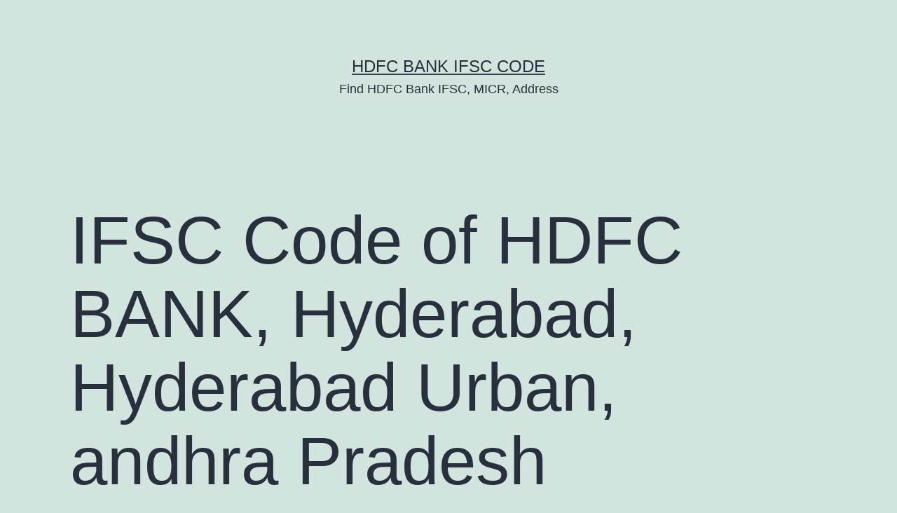

--- FILE ---
content_type: text/html; charset=UTF-8
request_url: https://hdfcbankifsccode.com/hyderabad-branch-20/
body_size: 11680
content:
<!doctype html>
<html lang="en-US" prefix="og: https://ogp.me/ns#" >
<head>
	<meta charset="UTF-8" />
	<meta name="viewport" content="width=device-width, initial-scale=1.0" />
	
<!-- Search Engine Optimization by Rank Math - https://rankmath.com/ -->
<title>IFSC Code of HDFC BANK, Hyderabad, Hyderabad Urban, andhra Pradesh HDFC0000621</title>
<meta name="description" content="The HDFC BANK Hyderabad Branch IFSC Code is HDFC0000621. The Bank is located at 1-10-60/3 Begumpethyderabadandhra Pradesh500 003, Hyderabad, Hyderabad Urban, andhra Pradesh. You can use the HDFC BANK IFSC Code to transfer funds online for RTGS, IMPS and NEFT transactions."/>
<meta name="robots" content="follow, index, max-snippet:-1, max-video-preview:-1, max-image-preview:large"/>
<link rel="canonical" href="https://hdfcbankifsccode.com/hyderabad-branch-20/" />
<meta property="og:locale" content="en_US" />
<meta property="og:type" content="article" />
<meta property="og:title" content="IFSC Code of HDFC BANK, Hyderabad, Hyderabad Urban, andhra Pradesh HDFC0000621" />
<meta property="og:description" content="The HDFC BANK Hyderabad Branch IFSC Code is HDFC0000621. The Bank is located at 1-10-60/3 Begumpethyderabadandhra Pradesh500 003, Hyderabad, Hyderabad Urban, andhra Pradesh. You can use the HDFC BANK IFSC Code to transfer funds online for RTGS, IMPS and NEFT transactions." />
<meta property="og:url" content="https://hdfcbankifsccode.com/hyderabad-branch-20/" />
<meta property="og:site_name" content="HDFC Bank IFSC Code" />
<meta property="article:tag" content="Andhra Pradesh" />
<meta property="article:tag" content="Hyderabad Urban" />
<meta property="article:section" content="Andhra Pradesh" />
<meta property="og:updated_time" content="2022-09-05T11:21:42+00:00" />
<meta property="og:image" content="https://i0.wp.com/hdfcbankifsccode.com/wp-content/uploads/hdfc-ifsc-code.png" />
<meta property="og:image:secure_url" content="https://i0.wp.com/hdfcbankifsccode.com/wp-content/uploads/hdfc-ifsc-code.png" />
<meta property="og:image:alt" content="IFSC Code of HDFC BANK, Hyderabad, Hyderabad Urban, andhra Pradesh HDFC0000621" />
<meta property="article:published_time" content="2021-09-26T21:25:50+00:00" />
<meta property="article:modified_time" content="2022-09-05T11:21:42+00:00" />
<meta name="twitter:card" content="summary_large_image" />
<meta name="twitter:title" content="IFSC Code of HDFC BANK, Hyderabad, Hyderabad Urban, andhra Pradesh HDFC0000621" />
<meta name="twitter:description" content="The HDFC BANK Hyderabad Branch IFSC Code is HDFC0000621. The Bank is located at 1-10-60/3 Begumpethyderabadandhra Pradesh500 003, Hyderabad, Hyderabad Urban, andhra Pradesh. You can use the HDFC BANK IFSC Code to transfer funds online for RTGS, IMPS and NEFT transactions." />
<meta name="twitter:site" content="@rahul964@gmail.com" />
<meta name="twitter:creator" content="@rahul964@gmail.com" />
<meta name="twitter:image" content="https://i0.wp.com/hdfcbankifsccode.com/wp-content/uploads/hdfc-ifsc-code.png" />
<meta name="twitter:label1" content="Written by" />
<meta name="twitter:data1" content="fr5m69flEsq" />
<meta name="twitter:label2" content="Time to read" />
<meta name="twitter:data2" content="2 minutes" />
<script type="application/ld+json" class="rank-math-schema">{"@context":"https://schema.org","@graph":[{"@type":["Person","Organization"],"@id":"https://hdfcbankifsccode.com/#person","name":"HDFC Bank IFSC Code","sameAs":["https://twitter.com/rahul964@gmail.com"]},{"@type":"WebSite","@id":"https://hdfcbankifsccode.com/#website","url":"https://hdfcbankifsccode.com","name":"HDFC Bank IFSC Code","publisher":{"@id":"https://hdfcbankifsccode.com/#person"},"inLanguage":"en-US"},{"@type":"ImageObject","@id":"https://i0.wp.com/hdfcbankifsccode.com/wp-content/uploads/hdfc-ifsc-code.png","url":"https://i0.wp.com/hdfcbankifsccode.com/wp-content/uploads/hdfc-ifsc-code.png","width":"200","height":"200","inLanguage":"en-US"},{"@type":"WebPage","@id":"https://hdfcbankifsccode.com/hyderabad-branch-20/#webpage","url":"https://hdfcbankifsccode.com/hyderabad-branch-20/","name":"IFSC Code of HDFC BANK, Hyderabad, Hyderabad Urban, andhra Pradesh HDFC0000621","datePublished":"2021-09-26T21:25:50+00:00","dateModified":"2022-09-05T11:21:42+00:00","isPartOf":{"@id":"https://hdfcbankifsccode.com/#website"},"primaryImageOfPage":{"@id":"https://i0.wp.com/hdfcbankifsccode.com/wp-content/uploads/hdfc-ifsc-code.png"},"inLanguage":"en-US"},{"@type":"Person","@id":"https://hdfcbankifsccode.com/author/fr5m69flesq/","name":"fr5m69flEsq","url":"https://hdfcbankifsccode.com/author/fr5m69flesq/","image":{"@type":"ImageObject","@id":"https://secure.gravatar.com/avatar/e8b02cfa3b3525efd8d9e515428655ec822f3434591be85d29dcc931b12488b9?s=96&amp;d=mm&amp;r=g","url":"https://secure.gravatar.com/avatar/e8b02cfa3b3525efd8d9e515428655ec822f3434591be85d29dcc931b12488b9?s=96&amp;d=mm&amp;r=g","caption":"fr5m69flEsq","inLanguage":"en-US"},"sameAs":["http://hdfcbankifsccode.com"]},{"@type":"Article","headline":"IFSC Code of HDFC BANK, Hyderabad, Hyderabad Urban, andhra Pradesh HDFC0000621","datePublished":"2021-09-26T21:25:50+00:00","dateModified":"2022-09-05T11:21:42+00:00","articleSection":"Andhra Pradesh, Hyderabad Urban","author":{"@id":"https://hdfcbankifsccode.com/author/fr5m69flesq/","name":"fr5m69flEsq"},"publisher":{"@id":"https://hdfcbankifsccode.com/#person"},"description":"The HDFC BANK Hyderabad Branch IFSC Code is HDFC0000621. The Bank is located at 1-10-60/3 Begumpethyderabadandhra Pradesh500 003, Hyderabad, Hyderabad Urban, andhra Pradesh. You can use the HDFC BANK IFSC Code to transfer funds online for RTGS, IMPS and NEFT transactions.","name":"IFSC Code of HDFC BANK, Hyderabad, Hyderabad Urban, andhra Pradesh HDFC0000621","@id":"https://hdfcbankifsccode.com/hyderabad-branch-20/#richSnippet","isPartOf":{"@id":"https://hdfcbankifsccode.com/hyderabad-branch-20/#webpage"},"image":{"@id":"https://i0.wp.com/hdfcbankifsccode.com/wp-content/uploads/hdfc-ifsc-code.png"},"inLanguage":"en-US","mainEntityOfPage":{"@id":"https://hdfcbankifsccode.com/hyderabad-branch-20/#webpage"}}]}</script>
<!-- /Rank Math WordPress SEO plugin -->

<link rel='dns-prefetch' href='//stats.wp.com' />
<link rel='preconnect' href='//c0.wp.com' />
<link rel="alternate" type="application/rss+xml" title="HDFC Bank IFSC Code &raquo; Feed" href="https://hdfcbankifsccode.com/feed/" />
<link rel="alternate" type="application/rss+xml" title="HDFC Bank IFSC Code &raquo; Comments Feed" href="https://hdfcbankifsccode.com/comments/feed/" />
<link rel="alternate" title="oEmbed (JSON)" type="application/json+oembed" href="https://hdfcbankifsccode.com/wp-json/oembed/1.0/embed?url=https%3A%2F%2Fhdfcbankifsccode.com%2Fhyderabad-branch-20%2F" />
<link rel="alternate" title="oEmbed (XML)" type="text/xml+oembed" href="https://hdfcbankifsccode.com/wp-json/oembed/1.0/embed?url=https%3A%2F%2Fhdfcbankifsccode.com%2Fhyderabad-branch-20%2F&#038;format=xml" />
<style id='wp-img-auto-sizes-contain-inline-css'>
img:is([sizes=auto i],[sizes^="auto," i]){contain-intrinsic-size:3000px 1500px}
/*# sourceURL=wp-img-auto-sizes-contain-inline-css */
</style>
<style id='wp-emoji-styles-inline-css'>

	img.wp-smiley, img.emoji {
		display: inline !important;
		border: none !important;
		box-shadow: none !important;
		height: 1em !important;
		width: 1em !important;
		margin: 0 0.07em !important;
		vertical-align: -0.1em !important;
		background: none !important;
		padding: 0 !important;
	}
/*# sourceURL=wp-emoji-styles-inline-css */
</style>
<style id='wp-block-library-inline-css'>
:root{--wp-block-synced-color:#7a00df;--wp-block-synced-color--rgb:122,0,223;--wp-bound-block-color:var(--wp-block-synced-color);--wp-editor-canvas-background:#ddd;--wp-admin-theme-color:#007cba;--wp-admin-theme-color--rgb:0,124,186;--wp-admin-theme-color-darker-10:#006ba1;--wp-admin-theme-color-darker-10--rgb:0,107,160.5;--wp-admin-theme-color-darker-20:#005a87;--wp-admin-theme-color-darker-20--rgb:0,90,135;--wp-admin-border-width-focus:2px}@media (min-resolution:192dpi){:root{--wp-admin-border-width-focus:1.5px}}.wp-element-button{cursor:pointer}:root .has-very-light-gray-background-color{background-color:#eee}:root .has-very-dark-gray-background-color{background-color:#313131}:root .has-very-light-gray-color{color:#eee}:root .has-very-dark-gray-color{color:#313131}:root .has-vivid-green-cyan-to-vivid-cyan-blue-gradient-background{background:linear-gradient(135deg,#00d084,#0693e3)}:root .has-purple-crush-gradient-background{background:linear-gradient(135deg,#34e2e4,#4721fb 50%,#ab1dfe)}:root .has-hazy-dawn-gradient-background{background:linear-gradient(135deg,#faaca8,#dad0ec)}:root .has-subdued-olive-gradient-background{background:linear-gradient(135deg,#fafae1,#67a671)}:root .has-atomic-cream-gradient-background{background:linear-gradient(135deg,#fdd79a,#004a59)}:root .has-nightshade-gradient-background{background:linear-gradient(135deg,#330968,#31cdcf)}:root .has-midnight-gradient-background{background:linear-gradient(135deg,#020381,#2874fc)}:root{--wp--preset--font-size--normal:16px;--wp--preset--font-size--huge:42px}.has-regular-font-size{font-size:1em}.has-larger-font-size{font-size:2.625em}.has-normal-font-size{font-size:var(--wp--preset--font-size--normal)}.has-huge-font-size{font-size:var(--wp--preset--font-size--huge)}.has-text-align-center{text-align:center}.has-text-align-left{text-align:left}.has-text-align-right{text-align:right}.has-fit-text{white-space:nowrap!important}#end-resizable-editor-section{display:none}.aligncenter{clear:both}.items-justified-left{justify-content:flex-start}.items-justified-center{justify-content:center}.items-justified-right{justify-content:flex-end}.items-justified-space-between{justify-content:space-between}.screen-reader-text{border:0;clip-path:inset(50%);height:1px;margin:-1px;overflow:hidden;padding:0;position:absolute;width:1px;word-wrap:normal!important}.screen-reader-text:focus{background-color:#ddd;clip-path:none;color:#444;display:block;font-size:1em;height:auto;left:5px;line-height:normal;padding:15px 23px 14px;text-decoration:none;top:5px;width:auto;z-index:100000}html :where(.has-border-color){border-style:solid}html :where([style*=border-top-color]){border-top-style:solid}html :where([style*=border-right-color]){border-right-style:solid}html :where([style*=border-bottom-color]){border-bottom-style:solid}html :where([style*=border-left-color]){border-left-style:solid}html :where([style*=border-width]){border-style:solid}html :where([style*=border-top-width]){border-top-style:solid}html :where([style*=border-right-width]){border-right-style:solid}html :where([style*=border-bottom-width]){border-bottom-style:solid}html :where([style*=border-left-width]){border-left-style:solid}html :where(img[class*=wp-image-]){height:auto;max-width:100%}:where(figure){margin:0 0 1em}html :where(.is-position-sticky){--wp-admin--admin-bar--position-offset:var(--wp-admin--admin-bar--height,0px)}@media screen and (max-width:600px){html :where(.is-position-sticky){--wp-admin--admin-bar--position-offset:0px}}

/*# sourceURL=wp-block-library-inline-css */
</style><style id='wp-block-heading-inline-css'>
h1:where(.wp-block-heading).has-background,h2:where(.wp-block-heading).has-background,h3:where(.wp-block-heading).has-background,h4:where(.wp-block-heading).has-background,h5:where(.wp-block-heading).has-background,h6:where(.wp-block-heading).has-background{padding:1.25em 2.375em}h1.has-text-align-left[style*=writing-mode]:where([style*=vertical-lr]),h1.has-text-align-right[style*=writing-mode]:where([style*=vertical-rl]),h2.has-text-align-left[style*=writing-mode]:where([style*=vertical-lr]),h2.has-text-align-right[style*=writing-mode]:where([style*=vertical-rl]),h3.has-text-align-left[style*=writing-mode]:where([style*=vertical-lr]),h3.has-text-align-right[style*=writing-mode]:where([style*=vertical-rl]),h4.has-text-align-left[style*=writing-mode]:where([style*=vertical-lr]),h4.has-text-align-right[style*=writing-mode]:where([style*=vertical-rl]),h5.has-text-align-left[style*=writing-mode]:where([style*=vertical-lr]),h5.has-text-align-right[style*=writing-mode]:where([style*=vertical-rl]),h6.has-text-align-left[style*=writing-mode]:where([style*=vertical-lr]),h6.has-text-align-right[style*=writing-mode]:where([style*=vertical-rl]){rotate:180deg}
/*# sourceURL=https://c0.wp.com/c/6.9/wp-includes/blocks/heading/style.min.css */
</style>
<style id='wp-block-latest-comments-inline-css'>
ol.wp-block-latest-comments{box-sizing:border-box;margin-left:0}:where(.wp-block-latest-comments:not([style*=line-height] .wp-block-latest-comments__comment)){line-height:1.1}:where(.wp-block-latest-comments:not([style*=line-height] .wp-block-latest-comments__comment-excerpt p)){line-height:1.8}.has-dates :where(.wp-block-latest-comments:not([style*=line-height])),.has-excerpts :where(.wp-block-latest-comments:not([style*=line-height])){line-height:1.5}.wp-block-latest-comments .wp-block-latest-comments{padding-left:0}.wp-block-latest-comments__comment{list-style:none;margin-bottom:1em}.has-avatars .wp-block-latest-comments__comment{list-style:none;min-height:2.25em}.has-avatars .wp-block-latest-comments__comment .wp-block-latest-comments__comment-excerpt,.has-avatars .wp-block-latest-comments__comment .wp-block-latest-comments__comment-meta{margin-left:3.25em}.wp-block-latest-comments__comment-excerpt p{font-size:.875em;margin:.36em 0 1.4em}.wp-block-latest-comments__comment-date{display:block;font-size:.75em}.wp-block-latest-comments .avatar,.wp-block-latest-comments__comment-avatar{border-radius:1.5em;display:block;float:left;height:2.5em;margin-right:.75em;width:2.5em}.wp-block-latest-comments[class*=-font-size] a,.wp-block-latest-comments[style*=font-size] a{font-size:inherit}
/*# sourceURL=https://c0.wp.com/c/6.9/wp-includes/blocks/latest-comments/style.min.css */
</style>
<style id='wp-block-latest-posts-inline-css'>
.wp-block-latest-posts{box-sizing:border-box}.wp-block-latest-posts.alignleft{margin-right:2em}.wp-block-latest-posts.alignright{margin-left:2em}.wp-block-latest-posts.wp-block-latest-posts__list{list-style:none}.wp-block-latest-posts.wp-block-latest-posts__list li{clear:both;overflow-wrap:break-word}.wp-block-latest-posts.is-grid{display:flex;flex-wrap:wrap}.wp-block-latest-posts.is-grid li{margin:0 1.25em 1.25em 0;width:100%}@media (min-width:600px){.wp-block-latest-posts.columns-2 li{width:calc(50% - .625em)}.wp-block-latest-posts.columns-2 li:nth-child(2n){margin-right:0}.wp-block-latest-posts.columns-3 li{width:calc(33.33333% - .83333em)}.wp-block-latest-posts.columns-3 li:nth-child(3n){margin-right:0}.wp-block-latest-posts.columns-4 li{width:calc(25% - .9375em)}.wp-block-latest-posts.columns-4 li:nth-child(4n){margin-right:0}.wp-block-latest-posts.columns-5 li{width:calc(20% - 1em)}.wp-block-latest-posts.columns-5 li:nth-child(5n){margin-right:0}.wp-block-latest-posts.columns-6 li{width:calc(16.66667% - 1.04167em)}.wp-block-latest-posts.columns-6 li:nth-child(6n){margin-right:0}}:root :where(.wp-block-latest-posts.is-grid){padding:0}:root :where(.wp-block-latest-posts.wp-block-latest-posts__list){padding-left:0}.wp-block-latest-posts__post-author,.wp-block-latest-posts__post-date{display:block;font-size:.8125em}.wp-block-latest-posts__post-excerpt,.wp-block-latest-posts__post-full-content{margin-bottom:1em;margin-top:.5em}.wp-block-latest-posts__featured-image a{display:inline-block}.wp-block-latest-posts__featured-image img{height:auto;max-width:100%;width:auto}.wp-block-latest-posts__featured-image.alignleft{float:left;margin-right:1em}.wp-block-latest-posts__featured-image.alignright{float:right;margin-left:1em}.wp-block-latest-posts__featured-image.aligncenter{margin-bottom:1em;text-align:center}
/*# sourceURL=https://c0.wp.com/c/6.9/wp-includes/blocks/latest-posts/style.min.css */
</style>
<style id='wp-block-search-inline-css'>
.wp-block-search__button{margin-left:10px;word-break:normal}.wp-block-search__button.has-icon{line-height:0}.wp-block-search__button svg{height:1.25em;min-height:24px;min-width:24px;width:1.25em;fill:currentColor;vertical-align:text-bottom}:where(.wp-block-search__button){border:1px solid #ccc;padding:6px 10px}.wp-block-search__inside-wrapper{display:flex;flex:auto;flex-wrap:nowrap;max-width:100%}.wp-block-search__label{width:100%}.wp-block-search.wp-block-search__button-only .wp-block-search__button{box-sizing:border-box;display:flex;flex-shrink:0;justify-content:center;margin-left:0;max-width:100%}.wp-block-search.wp-block-search__button-only .wp-block-search__inside-wrapper{min-width:0!important;transition-property:width}.wp-block-search.wp-block-search__button-only .wp-block-search__input{flex-basis:100%;transition-duration:.3s}.wp-block-search.wp-block-search__button-only.wp-block-search__searchfield-hidden,.wp-block-search.wp-block-search__button-only.wp-block-search__searchfield-hidden .wp-block-search__inside-wrapper{overflow:hidden}.wp-block-search.wp-block-search__button-only.wp-block-search__searchfield-hidden .wp-block-search__input{border-left-width:0!important;border-right-width:0!important;flex-basis:0;flex-grow:0;margin:0;min-width:0!important;padding-left:0!important;padding-right:0!important;width:0!important}:where(.wp-block-search__input){appearance:none;border:1px solid #949494;flex-grow:1;font-family:inherit;font-size:inherit;font-style:inherit;font-weight:inherit;letter-spacing:inherit;line-height:inherit;margin-left:0;margin-right:0;min-width:3rem;padding:8px;text-decoration:unset!important;text-transform:inherit}:where(.wp-block-search__button-inside .wp-block-search__inside-wrapper){background-color:#fff;border:1px solid #949494;box-sizing:border-box;padding:4px}:where(.wp-block-search__button-inside .wp-block-search__inside-wrapper) .wp-block-search__input{border:none;border-radius:0;padding:0 4px}:where(.wp-block-search__button-inside .wp-block-search__inside-wrapper) .wp-block-search__input:focus{outline:none}:where(.wp-block-search__button-inside .wp-block-search__inside-wrapper) :where(.wp-block-search__button){padding:4px 8px}.wp-block-search.aligncenter .wp-block-search__inside-wrapper{margin:auto}.wp-block[data-align=right] .wp-block-search.wp-block-search__button-only .wp-block-search__inside-wrapper{float:right}
/*# sourceURL=https://c0.wp.com/c/6.9/wp-includes/blocks/search/style.min.css */
</style>
<style id='wp-block-search-theme-inline-css'>
.wp-block-search .wp-block-search__label{font-weight:700}.wp-block-search__button{border:1px solid #ccc;padding:.375em .625em}
/*# sourceURL=https://c0.wp.com/c/6.9/wp-includes/blocks/search/theme.min.css */
</style>
<style id='wp-block-group-inline-css'>
.wp-block-group{box-sizing:border-box}:where(.wp-block-group.wp-block-group-is-layout-constrained){position:relative}
/*# sourceURL=https://c0.wp.com/c/6.9/wp-includes/blocks/group/style.min.css */
</style>
<style id='wp-block-group-theme-inline-css'>
:where(.wp-block-group.has-background){padding:1.25em 2.375em}
/*# sourceURL=https://c0.wp.com/c/6.9/wp-includes/blocks/group/theme.min.css */
</style>
<style id='global-styles-inline-css'>
:root{--wp--preset--aspect-ratio--square: 1;--wp--preset--aspect-ratio--4-3: 4/3;--wp--preset--aspect-ratio--3-4: 3/4;--wp--preset--aspect-ratio--3-2: 3/2;--wp--preset--aspect-ratio--2-3: 2/3;--wp--preset--aspect-ratio--16-9: 16/9;--wp--preset--aspect-ratio--9-16: 9/16;--wp--preset--color--black: #000000;--wp--preset--color--cyan-bluish-gray: #abb8c3;--wp--preset--color--white: #FFFFFF;--wp--preset--color--pale-pink: #f78da7;--wp--preset--color--vivid-red: #cf2e2e;--wp--preset--color--luminous-vivid-orange: #ff6900;--wp--preset--color--luminous-vivid-amber: #fcb900;--wp--preset--color--light-green-cyan: #7bdcb5;--wp--preset--color--vivid-green-cyan: #00d084;--wp--preset--color--pale-cyan-blue: #8ed1fc;--wp--preset--color--vivid-cyan-blue: #0693e3;--wp--preset--color--vivid-purple: #9b51e0;--wp--preset--color--dark-gray: #28303D;--wp--preset--color--gray: #39414D;--wp--preset--color--green: #D1E4DD;--wp--preset--color--blue: #D1DFE4;--wp--preset--color--purple: #D1D1E4;--wp--preset--color--red: #E4D1D1;--wp--preset--color--orange: #E4DAD1;--wp--preset--color--yellow: #EEEADD;--wp--preset--gradient--vivid-cyan-blue-to-vivid-purple: linear-gradient(135deg,rgb(6,147,227) 0%,rgb(155,81,224) 100%);--wp--preset--gradient--light-green-cyan-to-vivid-green-cyan: linear-gradient(135deg,rgb(122,220,180) 0%,rgb(0,208,130) 100%);--wp--preset--gradient--luminous-vivid-amber-to-luminous-vivid-orange: linear-gradient(135deg,rgb(252,185,0) 0%,rgb(255,105,0) 100%);--wp--preset--gradient--luminous-vivid-orange-to-vivid-red: linear-gradient(135deg,rgb(255,105,0) 0%,rgb(207,46,46) 100%);--wp--preset--gradient--very-light-gray-to-cyan-bluish-gray: linear-gradient(135deg,rgb(238,238,238) 0%,rgb(169,184,195) 100%);--wp--preset--gradient--cool-to-warm-spectrum: linear-gradient(135deg,rgb(74,234,220) 0%,rgb(151,120,209) 20%,rgb(207,42,186) 40%,rgb(238,44,130) 60%,rgb(251,105,98) 80%,rgb(254,248,76) 100%);--wp--preset--gradient--blush-light-purple: linear-gradient(135deg,rgb(255,206,236) 0%,rgb(152,150,240) 100%);--wp--preset--gradient--blush-bordeaux: linear-gradient(135deg,rgb(254,205,165) 0%,rgb(254,45,45) 50%,rgb(107,0,62) 100%);--wp--preset--gradient--luminous-dusk: linear-gradient(135deg,rgb(255,203,112) 0%,rgb(199,81,192) 50%,rgb(65,88,208) 100%);--wp--preset--gradient--pale-ocean: linear-gradient(135deg,rgb(255,245,203) 0%,rgb(182,227,212) 50%,rgb(51,167,181) 100%);--wp--preset--gradient--electric-grass: linear-gradient(135deg,rgb(202,248,128) 0%,rgb(113,206,126) 100%);--wp--preset--gradient--midnight: linear-gradient(135deg,rgb(2,3,129) 0%,rgb(40,116,252) 100%);--wp--preset--gradient--purple-to-yellow: linear-gradient(160deg, #D1D1E4 0%, #EEEADD 100%);--wp--preset--gradient--yellow-to-purple: linear-gradient(160deg, #EEEADD 0%, #D1D1E4 100%);--wp--preset--gradient--green-to-yellow: linear-gradient(160deg, #D1E4DD 0%, #EEEADD 100%);--wp--preset--gradient--yellow-to-green: linear-gradient(160deg, #EEEADD 0%, #D1E4DD 100%);--wp--preset--gradient--red-to-yellow: linear-gradient(160deg, #E4D1D1 0%, #EEEADD 100%);--wp--preset--gradient--yellow-to-red: linear-gradient(160deg, #EEEADD 0%, #E4D1D1 100%);--wp--preset--gradient--purple-to-red: linear-gradient(160deg, #D1D1E4 0%, #E4D1D1 100%);--wp--preset--gradient--red-to-purple: linear-gradient(160deg, #E4D1D1 0%, #D1D1E4 100%);--wp--preset--font-size--small: 18px;--wp--preset--font-size--medium: 20px;--wp--preset--font-size--large: 24px;--wp--preset--font-size--x-large: 42px;--wp--preset--font-size--extra-small: 16px;--wp--preset--font-size--normal: 20px;--wp--preset--font-size--extra-large: 40px;--wp--preset--font-size--huge: 96px;--wp--preset--font-size--gigantic: 144px;--wp--preset--spacing--20: 0.44rem;--wp--preset--spacing--30: 0.67rem;--wp--preset--spacing--40: 1rem;--wp--preset--spacing--50: 1.5rem;--wp--preset--spacing--60: 2.25rem;--wp--preset--spacing--70: 3.38rem;--wp--preset--spacing--80: 5.06rem;--wp--preset--shadow--natural: 6px 6px 9px rgba(0, 0, 0, 0.2);--wp--preset--shadow--deep: 12px 12px 50px rgba(0, 0, 0, 0.4);--wp--preset--shadow--sharp: 6px 6px 0px rgba(0, 0, 0, 0.2);--wp--preset--shadow--outlined: 6px 6px 0px -3px rgb(255, 255, 255), 6px 6px rgb(0, 0, 0);--wp--preset--shadow--crisp: 6px 6px 0px rgb(0, 0, 0);}:where(.is-layout-flex){gap: 0.5em;}:where(.is-layout-grid){gap: 0.5em;}body .is-layout-flex{display: flex;}.is-layout-flex{flex-wrap: wrap;align-items: center;}.is-layout-flex > :is(*, div){margin: 0;}body .is-layout-grid{display: grid;}.is-layout-grid > :is(*, div){margin: 0;}:where(.wp-block-columns.is-layout-flex){gap: 2em;}:where(.wp-block-columns.is-layout-grid){gap: 2em;}:where(.wp-block-post-template.is-layout-flex){gap: 1.25em;}:where(.wp-block-post-template.is-layout-grid){gap: 1.25em;}.has-black-color{color: var(--wp--preset--color--black) !important;}.has-cyan-bluish-gray-color{color: var(--wp--preset--color--cyan-bluish-gray) !important;}.has-white-color{color: var(--wp--preset--color--white) !important;}.has-pale-pink-color{color: var(--wp--preset--color--pale-pink) !important;}.has-vivid-red-color{color: var(--wp--preset--color--vivid-red) !important;}.has-luminous-vivid-orange-color{color: var(--wp--preset--color--luminous-vivid-orange) !important;}.has-luminous-vivid-amber-color{color: var(--wp--preset--color--luminous-vivid-amber) !important;}.has-light-green-cyan-color{color: var(--wp--preset--color--light-green-cyan) !important;}.has-vivid-green-cyan-color{color: var(--wp--preset--color--vivid-green-cyan) !important;}.has-pale-cyan-blue-color{color: var(--wp--preset--color--pale-cyan-blue) !important;}.has-vivid-cyan-blue-color{color: var(--wp--preset--color--vivid-cyan-blue) !important;}.has-vivid-purple-color{color: var(--wp--preset--color--vivid-purple) !important;}.has-black-background-color{background-color: var(--wp--preset--color--black) !important;}.has-cyan-bluish-gray-background-color{background-color: var(--wp--preset--color--cyan-bluish-gray) !important;}.has-white-background-color{background-color: var(--wp--preset--color--white) !important;}.has-pale-pink-background-color{background-color: var(--wp--preset--color--pale-pink) !important;}.has-vivid-red-background-color{background-color: var(--wp--preset--color--vivid-red) !important;}.has-luminous-vivid-orange-background-color{background-color: var(--wp--preset--color--luminous-vivid-orange) !important;}.has-luminous-vivid-amber-background-color{background-color: var(--wp--preset--color--luminous-vivid-amber) !important;}.has-light-green-cyan-background-color{background-color: var(--wp--preset--color--light-green-cyan) !important;}.has-vivid-green-cyan-background-color{background-color: var(--wp--preset--color--vivid-green-cyan) !important;}.has-pale-cyan-blue-background-color{background-color: var(--wp--preset--color--pale-cyan-blue) !important;}.has-vivid-cyan-blue-background-color{background-color: var(--wp--preset--color--vivid-cyan-blue) !important;}.has-vivid-purple-background-color{background-color: var(--wp--preset--color--vivid-purple) !important;}.has-black-border-color{border-color: var(--wp--preset--color--black) !important;}.has-cyan-bluish-gray-border-color{border-color: var(--wp--preset--color--cyan-bluish-gray) !important;}.has-white-border-color{border-color: var(--wp--preset--color--white) !important;}.has-pale-pink-border-color{border-color: var(--wp--preset--color--pale-pink) !important;}.has-vivid-red-border-color{border-color: var(--wp--preset--color--vivid-red) !important;}.has-luminous-vivid-orange-border-color{border-color: var(--wp--preset--color--luminous-vivid-orange) !important;}.has-luminous-vivid-amber-border-color{border-color: var(--wp--preset--color--luminous-vivid-amber) !important;}.has-light-green-cyan-border-color{border-color: var(--wp--preset--color--light-green-cyan) !important;}.has-vivid-green-cyan-border-color{border-color: var(--wp--preset--color--vivid-green-cyan) !important;}.has-pale-cyan-blue-border-color{border-color: var(--wp--preset--color--pale-cyan-blue) !important;}.has-vivid-cyan-blue-border-color{border-color: var(--wp--preset--color--vivid-cyan-blue) !important;}.has-vivid-purple-border-color{border-color: var(--wp--preset--color--vivid-purple) !important;}.has-vivid-cyan-blue-to-vivid-purple-gradient-background{background: var(--wp--preset--gradient--vivid-cyan-blue-to-vivid-purple) !important;}.has-light-green-cyan-to-vivid-green-cyan-gradient-background{background: var(--wp--preset--gradient--light-green-cyan-to-vivid-green-cyan) !important;}.has-luminous-vivid-amber-to-luminous-vivid-orange-gradient-background{background: var(--wp--preset--gradient--luminous-vivid-amber-to-luminous-vivid-orange) !important;}.has-luminous-vivid-orange-to-vivid-red-gradient-background{background: var(--wp--preset--gradient--luminous-vivid-orange-to-vivid-red) !important;}.has-very-light-gray-to-cyan-bluish-gray-gradient-background{background: var(--wp--preset--gradient--very-light-gray-to-cyan-bluish-gray) !important;}.has-cool-to-warm-spectrum-gradient-background{background: var(--wp--preset--gradient--cool-to-warm-spectrum) !important;}.has-blush-light-purple-gradient-background{background: var(--wp--preset--gradient--blush-light-purple) !important;}.has-blush-bordeaux-gradient-background{background: var(--wp--preset--gradient--blush-bordeaux) !important;}.has-luminous-dusk-gradient-background{background: var(--wp--preset--gradient--luminous-dusk) !important;}.has-pale-ocean-gradient-background{background: var(--wp--preset--gradient--pale-ocean) !important;}.has-electric-grass-gradient-background{background: var(--wp--preset--gradient--electric-grass) !important;}.has-midnight-gradient-background{background: var(--wp--preset--gradient--midnight) !important;}.has-small-font-size{font-size: var(--wp--preset--font-size--small) !important;}.has-medium-font-size{font-size: var(--wp--preset--font-size--medium) !important;}.has-large-font-size{font-size: var(--wp--preset--font-size--large) !important;}.has-x-large-font-size{font-size: var(--wp--preset--font-size--x-large) !important;}
/*# sourceURL=global-styles-inline-css */
</style>

<style id='classic-theme-styles-inline-css'>
/*! This file is auto-generated */
.wp-block-button__link{color:#fff;background-color:#32373c;border-radius:9999px;box-shadow:none;text-decoration:none;padding:calc(.667em + 2px) calc(1.333em + 2px);font-size:1.125em}.wp-block-file__button{background:#32373c;color:#fff;text-decoration:none}
/*# sourceURL=/wp-includes/css/classic-themes.min.css */
</style>
<link rel='stylesheet' id='twenty-twenty-one-custom-color-overrides-css' href='https://hdfcbankifsccode.com/wp-content/themes/twentytwentyone/assets/css/custom-color-overrides.css?ver=2.7' media='all' />
<link rel='stylesheet' id='twenty-twenty-one-style-css' href='https://hdfcbankifsccode.com/wp-content/themes/twentytwentyone/style.css?ver=2.7' media='all' />
<link rel='stylesheet' id='twenty-twenty-one-print-style-css' href='https://hdfcbankifsccode.com/wp-content/themes/twentytwentyone/assets/css/print.css?ver=2.7' media='print' />
<link rel='stylesheet' id='twentytwentyone-jetpack-css' href='https://c0.wp.com/p/jetpack/15.4/modules/theme-tools/compat/twentytwentyone.css' media='all' />
<link rel="https://api.w.org/" href="https://hdfcbankifsccode.com/wp-json/" /><link rel="alternate" title="JSON" type="application/json" href="https://hdfcbankifsccode.com/wp-json/wp/v2/posts/35292" /><link rel="EditURI" type="application/rsd+xml" title="RSD" href="https://hdfcbankifsccode.com/xmlrpc.php?rsd" />
<meta name="generator" content="WordPress 6.9" />
<link rel='shortlink' href='https://hdfcbankifsccode.com/?p=35292' />
	<style>img#wpstats{display:none}</style>
		</head>

<body class="wp-singular post-template-default single single-post postid-35292 single-format-standard wp-embed-responsive wp-theme-twentytwentyone is-light-theme no-js singular">
<div id="page" class="site">
	<a class="skip-link screen-reader-text" href="#content">
		Skip to content	</a>

	
<header id="masthead" class="site-header has-title-and-tagline">

	

<div class="site-branding">

	
						<p class="site-title"><a href="https://hdfcbankifsccode.com/" rel="home">HDFC Bank IFSC Code</a></p>
			
			<p class="site-description">
			Find HDFC Bank IFSC, MICR, Address		</p>
	</div><!-- .site-branding -->
	

</header><!-- #masthead -->

	<div id="content" class="site-content">
		<div id="primary" class="content-area">
			<main id="main" class="site-main">

<article id="post-35292" class="post-35292 post type-post status-publish format-standard hentry category-andhra-pradesh category-hyderabad-urban tag-andhra-pradesh tag-hyderabad-urban entry">

	<header class="entry-header alignwide">
		<h1 class="entry-title">IFSC Code of HDFC BANK, Hyderabad, Hyderabad Urban, andhra Pradesh HDFC0000621</h1>			</header><!-- .entry-header -->

	<div class="entry-content">
		<p>The HDFC BANK Hyderabad Branch IFSC Code is HDFC0000621. The Bank is located at 1-10-60/3 Begumpethyderabadandhra Pradesh500 003, Hyderabad, Hyderabad Urban, andhra Pradesh. You can use the HDFC BANK IFSC Code to transfer funds online for RTGS, IMPS and NEFT transactions.</p>
<h2>HDFC Bank Hyderabad Branch, Hyderabad Urban IFSC Code</h2>
<p><textarea id="copy-text" spellcheck="false">HDFC0000621</textarea></p>
<p><button id="copy" type="button">Copy<span class="done" aria-hidden="true">Copied</span></button></p>
<table class="table table-sm card-font">
<colgroup>
<col width="20%"></colgroup>
<tbody>
<tr>
<th class="ifsc border-0"><strong>IFSC Code:</strong></th>
<td class="border-0 font-weight-bold"><span class="ifscCode">HDFC0000621</span> <span>(used for RTGS, IMPS and NEFT transactions)</span></td>
</tr>
<tr>
<th>Branch Code:</th>
<td> (The last six characters of the IFSC Code represent the Branch code.)</td>
</tr>
<tr>
<th>MICR Code:</th>
<td>500240002</td>
</tr>
<tr>
<th>Bank Name:</th>
<td>HDFC BANK</td>
</tr>
<tr>
<th>Branch:</th>
<td>Hyderabad</td>
</tr>
<tr>
<th>City/District:</th>
<td>Hyderabad Urban</td>
</tr>
<tr>
<th>State:</th>
<td>andhra Pradesh</td>
</tr>
<tr>
<th>Address:</th>
<td>1-10-60/3 Begumpethyderabadandhra Pradesh500 003</td>
</tr>
<tr>
<th>Contact:</th>
<td>0-9949493333</td>
</tr>
<tr>
<th>Website:</th>
<td>www.hdfcbank.com</td>
</tr>
</tbody>
</table>
<ul class="stepsbox">
<li><a href="#ifsccode">What is IFSC Code?</a></li>
<li><a href="#ifscuse">Uses of IFSC Code</a></li>
<li><a href="#ifscfind">How to Find IFSC Code?</a></li>
<li><a href="#micrcode">What is MICR Code?</a></li>
<li><a href="#micrfind">How to Find MICR Code?</a></li>
<li><a href="#neft">What is NEFT?</a></li>
<li><a href="#rtgs">What is RTGS?</a></li>
<li><a href="#faqs">FaQs</a></li>
</ul>
<h2 id="ifsccode">What is IFSC Code?</h2>
<p>The Word IFSC is the short form of the Indian Financial System Code, used for online bank transactions in India. IFSC code is an 11 digit code combined with alphanumerical characters assigned by RBI (Reserve Bank of India) to identify every bank branch uniquely. You can usually find the IFSC code in a bank account passbook, chequebook issued by the bank, or the RBI website. A valid IFSC code is required to transfer funds to any bank account. The different types of bank transfers are NEFT, RTGS and IMPS.</p>
<h2 id="ifscuse">Uses of IFSC Code</h2>
<ol>
<li><strong>NEFT</strong>: It allows you to electronically transfer funds from your bank account to any other account of the same bank or different bank.</li>
<li><strong>RTGS</strong>: Transfer Minimum limit of Rs 2 Lakh.</li>
<li><strong>IMPS</strong>: Bank account holder can transfer funds 24&#215;7 365 days.</li>
<li>Online Banking</li>
</ol>
<h2 id="ifscfind">How to find IFSC Code?</h2>
<ol>
<li>IFSC code can be found on the cheque page and passbook of the HDFC BANK.</li>
<li>You can obtain IFSC Code from the HDFC BANK or the Reserve Bank of India’s website.</li>
</ol>
<h3>Where to find HDFC IFSC Code on a chequebook?</h3>
<p>IFSC Code is printed on the Top of the cheque page.</p>
<p><img fetchpriority="high" decoding="async" src="https://i0.wp.com/hdfcbankifsccode.com/wp-content/uploads/hdfc-ifsc-code.png" alt="How-to Find HDFC BANK IFSC Code on Chequebook" width="677" height="303" class="aligncenter" /></p>
<h2 id="micrcode">What is a MICR Code?</h2>
<p>The MICR is the short form of Magnetic Ink Character Recognition. It&#8217;s a printing technology used to print alpha-numeric details. For example, MICR Code is printed on cheques, and this code is used in cheque processing.</p>
<h2 id="micrfind">How to find MICR Code?</h2>
<ol>
<li>MICR code can be found on a chequebook and bank passbook issued by the HDFC Bank.</li>
<li>You can also find the MICR code on the HDFC BANK website.</li>
</ol>
<h3>Where to find HDFC MICR Code on a chequebook?</h3>
<p>MICR Code is printed on the bottom of the cheque page, next to the cheque number.</p>
<p><img decoding="async" src="https://i0.wp.com/hdfcbankifsccode.com/wp-content/uploads/hdfc-micr-code.png" alt="How-to Find HDFC BANK MICR Code on Chequebook" width="677" height="303" class="aligncenter" /></p>
<h2 id="neft">What is NEFT?</h2>
<p>NEFT is the short form of National Electronic Fund Transfer. It&#8217;s an online fund transfer system supported by RBI. NEFT is used for small and medium amount transfers between banks and accounts. There is no minimum amount limit set for NEFT.</p>
<h2 id="rtgs">What is RTGS?</h2>
<p>The RTGS is the short form of Real-Time Gross Settlement. Its a fund transfer system used to transfer money from one bank to another. This gross basis transfer is a real-time transfer system used for making large transfers. The minimum transfer amount must be Rs.2,00,000. Relevant fees are applicable.</p>
<h2 id="faqs">FAQs on HDFC BANK, Hyderabad, Hyderabad Urban, andhra Pradesh</h2>
<li class="faq-item">
<div itemscope="" itemprop="mainEntity" itemtype="https://schema.org/Question"> <span itemprop="name" class="faq-question">What is the IFSC code of Hyderabad, HDFC BANK ?</span></p>
<div class="faq-answer" itemscope="" itemprop="acceptedAnswer" itemtype="https://schema.org/Answer"><span itemprop="text">The IFSC code of Hyderabad, HDFC BANK is HDFC0000621</span> </div>
</p></div>
</li>
<li class="faq-item">
<div itemscope="" itemprop="mainEntity" itemtype="https://schema.org/Question"> <span itemprop="name" class="faq-question"> What is the address associated with HDFC0000621 ?</span></p>
<div class="faq-answer" itemscope="" itemprop="acceptedAnswer" itemtype="https://schema.org/Answer"> <span itemprop="text">The address associated with HDFC0000621 is 1-10-60/3 Begumpethyderabadandhra Pradesh500 003</span> </div>
</p></div>
</li>
<li class="faq-item">
<div itemscope="" itemprop="mainEntity" itemtype="https://schema.org/Question"> <span itemprop="name" class="faq-question"> Which district falls under the HDFC BANK ?</span></p>
<div class="faq-answer" itemscope="" itemprop="acceptedAnswer" itemtype="https://schema.org/Answer"> <span itemprop="text">The district that falls under the HDFC BANK is Hyderabad Urban</span> </div>
</p></div>
</li>
	</div><!-- .entry-content -->

	<footer class="entry-footer default-max-width">
		<div class="posted-by"><span class="posted-on">Published <time class="entry-date published updated" datetime="2021-09-26T21:25:50+00:00">September 26, 2021</time></span><span class="byline">By <a href="https://hdfcbankifsccode.com/author/fr5m69flesq/" rel="author">fr5m69flEsq</a></span></div><div class="post-taxonomies"><span class="cat-links">Categorized as <a href="https://hdfcbankifsccode.com/category/andhra-pradesh/" rel="category tag">Andhra Pradesh</a>, <a href="https://hdfcbankifsccode.com/category/andhra-pradesh/hyderabad-urban/" rel="category tag">Hyderabad Urban</a> </span><span class="tags-links">Tagged <a href="https://hdfcbankifsccode.com/tag/andhra-pradesh/" rel="tag">Andhra Pradesh</a>, <a href="https://hdfcbankifsccode.com/tag/hyderabad-urban/" rel="tag">Hyderabad Urban</a></span></div>	</footer><!-- .entry-footer -->

				
</article><!-- #post-35292 -->

	<nav class="navigation post-navigation" aria-label="Posts">
		<h2 class="screen-reader-text">Post navigation</h2>
		<div class="nav-links"><div class="nav-previous"><a href="https://hdfcbankifsccode.com/gurgaon-branch-10/" rel="prev"><p class="meta-nav"><svg class="svg-icon" width="24" height="24" aria-hidden="true" role="img" focusable="false" viewBox="0 0 24 24" fill="none" xmlns="http://www.w3.org/2000/svg"><path fill-rule="evenodd" clip-rule="evenodd" d="M20 13v-2H8l4-4-1-2-7 7 7 7 1-2-4-4z" fill="currentColor"/></svg>Previous post</p><p class="post-title">IFSC Code of HDFC BANK, Gurgaon, Gurgaon, Haryana HDFC0000622</p></a></div><div class="nav-next"><a href="https://hdfcbankifsccode.com/faridabad-branch-6/" rel="next"><p class="meta-nav">Next post<svg class="svg-icon" width="24" height="24" aria-hidden="true" role="img" focusable="false" viewBox="0 0 24 24" fill="none" xmlns="http://www.w3.org/2000/svg"><path fill-rule="evenodd" clip-rule="evenodd" d="m4 13v-2h12l-4-4 1-2 7 7-7 7-1-2 4-4z" fill="currentColor"/></svg></p><p class="post-title">IFSC Code of HDFC BANK, Faridabad, Faridabad, Haryana HDFC0000619</p></a></div></div>
	</nav>			</main><!-- #main -->
		</div><!-- #primary -->
	</div><!-- #content -->

	
	<aside class="widget-area">
		<section id="block-2" class="widget widget_block widget_search"><form role="search" method="get" action="https://hdfcbankifsccode.com/" class="wp-block-search__button-outside wp-block-search__text-button wp-block-search"    ><label class="wp-block-search__label" for="wp-block-search__input-1" >Search</label><div class="wp-block-search__inside-wrapper" ><input class="wp-block-search__input" id="wp-block-search__input-1" placeholder="" value="" type="search" name="s" required /><button aria-label="Search" class="wp-block-search__button wp-element-button" type="submit" >Search</button></div></form></section><section id="block-3" class="widget widget_block"><div class="wp-block-group"><div class="wp-block-group__inner-container is-layout-flow wp-block-group-is-layout-flow"><h2 class="wp-block-heading">Recent Posts</h2><ul class="wp-block-latest-posts__list wp-block-latest-posts"><li><a class="wp-block-latest-posts__post-title" href="https://hdfcbankifsccode.com/bengaluru-urban/">IFSC Code of HDFC BANK, Bengaluru Urban, Bengaluru, Karnataka</a></li>
<li><a class="wp-block-latest-posts__post-title" href="https://hdfcbankifsccode.com/khakat-ludhiana/">IFSC Code of HDFC BANK, Khakat, Ludhiana, Punjab</a></li>
<li><a class="wp-block-latest-posts__post-title" href="https://hdfcbankifsccode.com/kishangarh-ajmer/">IFSC Code of HDFC BANK, Kishangarh, Ajmer, Rajasthan</a></li>
<li><a class="wp-block-latest-posts__post-title" href="https://hdfcbankifsccode.com/mandhi-jaipur/">IFSC Code of HDFC BANK, Jaipur, Rajasthan</a></li>
<li><a class="wp-block-latest-posts__post-title" href="https://hdfcbankifsccode.com/mansarover-jaipur/">IFSC Code of HDFC BANK, Jaipur, Rajasthan</a></li>
</ul></div></div></section><section id="block-4" class="widget widget_block"><div class="wp-block-group"><div class="wp-block-group__inner-container is-layout-flow wp-block-group-is-layout-flow"><h2 class="wp-block-heading">Recent Comments</h2><div class="no-comments wp-block-latest-comments">No comments to show.</div></div></div></section>	</aside><!-- .widget-area -->

	
	<footer id="colophon" class="site-footer">

				<div class="site-info">
			<div class="site-name">
																						<a href="https://hdfcbankifsccode.com/">HDFC Bank IFSC Code</a>
																		</div><!-- .site-name -->

			
			<div class="powered-by">
				Proudly powered by <a href="https://wordpress.org/">WordPress</a>.			</div><!-- .powered-by -->

		</div><!-- .site-info -->
	</footer><!-- #colophon -->

</div><!-- #page -->

<script type="speculationrules">
{"prefetch":[{"source":"document","where":{"and":[{"href_matches":"/*"},{"not":{"href_matches":["/wp-*.php","/wp-admin/*","/wp-content/uploads/*","/wp-content/*","/wp-content/plugins/*","/wp-content/themes/twentytwentyone/*","/*\\?(.+)"]}},{"not":{"selector_matches":"a[rel~=\"nofollow\"]"}},{"not":{"selector_matches":".no-prefetch, .no-prefetch a"}}]},"eagerness":"conservative"}]}
</script>
<script>
document.body.classList.remove('no-js');
//# sourceURL=twenty_twenty_one_supports_js
</script>
<script>
		if ( -1 !== navigator.userAgent.indexOf('MSIE') || -1 !== navigator.appVersion.indexOf('Trident/') ) {
			document.body.classList.add('is-IE');
		}
	//# sourceURL=twentytwentyone_add_ie_class
</script>
<script id="twenty-twenty-one-ie11-polyfills-js-after">
( Element.prototype.matches && Element.prototype.closest && window.NodeList && NodeList.prototype.forEach ) || document.write( '<script src="https://hdfcbankifsccode.com/wp-content/themes/twentytwentyone/assets/js/polyfills.js?ver=2.7"></scr' + 'ipt>' );
//# sourceURL=twenty-twenty-one-ie11-polyfills-js-after
</script>
<script src="https://hdfcbankifsccode.com/wp-content/themes/twentytwentyone/assets/js/responsive-embeds.js?ver=2.7" id="twenty-twenty-one-responsive-embeds-script-js"></script>
<script id="jetpack-stats-js-before">
_stq = window._stq || [];
_stq.push([ "view", {"v":"ext","blog":"182718232","post":"35292","tz":"0","srv":"hdfcbankifsccode.com","j":"1:15.4"} ]);
_stq.push([ "clickTrackerInit", "182718232", "35292" ]);
//# sourceURL=jetpack-stats-js-before
</script>
<script src="https://stats.wp.com/e-202604.js" id="jetpack-stats-js" defer data-wp-strategy="defer"></script>
<script id="wp-emoji-settings" type="application/json">
{"baseUrl":"https://s.w.org/images/core/emoji/17.0.2/72x72/","ext":".png","svgUrl":"https://s.w.org/images/core/emoji/17.0.2/svg/","svgExt":".svg","source":{"concatemoji":"https://hdfcbankifsccode.com/wp-includes/js/wp-emoji-release.min.js?ver=6.9"}}
</script>
<script type="module">
/*! This file is auto-generated */
const a=JSON.parse(document.getElementById("wp-emoji-settings").textContent),o=(window._wpemojiSettings=a,"wpEmojiSettingsSupports"),s=["flag","emoji"];function i(e){try{var t={supportTests:e,timestamp:(new Date).valueOf()};sessionStorage.setItem(o,JSON.stringify(t))}catch(e){}}function c(e,t,n){e.clearRect(0,0,e.canvas.width,e.canvas.height),e.fillText(t,0,0);t=new Uint32Array(e.getImageData(0,0,e.canvas.width,e.canvas.height).data);e.clearRect(0,0,e.canvas.width,e.canvas.height),e.fillText(n,0,0);const a=new Uint32Array(e.getImageData(0,0,e.canvas.width,e.canvas.height).data);return t.every((e,t)=>e===a[t])}function p(e,t){e.clearRect(0,0,e.canvas.width,e.canvas.height),e.fillText(t,0,0);var n=e.getImageData(16,16,1,1);for(let e=0;e<n.data.length;e++)if(0!==n.data[e])return!1;return!0}function u(e,t,n,a){switch(t){case"flag":return n(e,"\ud83c\udff3\ufe0f\u200d\u26a7\ufe0f","\ud83c\udff3\ufe0f\u200b\u26a7\ufe0f")?!1:!n(e,"\ud83c\udde8\ud83c\uddf6","\ud83c\udde8\u200b\ud83c\uddf6")&&!n(e,"\ud83c\udff4\udb40\udc67\udb40\udc62\udb40\udc65\udb40\udc6e\udb40\udc67\udb40\udc7f","\ud83c\udff4\u200b\udb40\udc67\u200b\udb40\udc62\u200b\udb40\udc65\u200b\udb40\udc6e\u200b\udb40\udc67\u200b\udb40\udc7f");case"emoji":return!a(e,"\ud83e\u1fac8")}return!1}function f(e,t,n,a){let r;const o=(r="undefined"!=typeof WorkerGlobalScope&&self instanceof WorkerGlobalScope?new OffscreenCanvas(300,150):document.createElement("canvas")).getContext("2d",{willReadFrequently:!0}),s=(o.textBaseline="top",o.font="600 32px Arial",{});return e.forEach(e=>{s[e]=t(o,e,n,a)}),s}function r(e){var t=document.createElement("script");t.src=e,t.defer=!0,document.head.appendChild(t)}a.supports={everything:!0,everythingExceptFlag:!0},new Promise(t=>{let n=function(){try{var e=JSON.parse(sessionStorage.getItem(o));if("object"==typeof e&&"number"==typeof e.timestamp&&(new Date).valueOf()<e.timestamp+604800&&"object"==typeof e.supportTests)return e.supportTests}catch(e){}return null}();if(!n){if("undefined"!=typeof Worker&&"undefined"!=typeof OffscreenCanvas&&"undefined"!=typeof URL&&URL.createObjectURL&&"undefined"!=typeof Blob)try{var e="postMessage("+f.toString()+"("+[JSON.stringify(s),u.toString(),c.toString(),p.toString()].join(",")+"));",a=new Blob([e],{type:"text/javascript"});const r=new Worker(URL.createObjectURL(a),{name:"wpTestEmojiSupports"});return void(r.onmessage=e=>{i(n=e.data),r.terminate(),t(n)})}catch(e){}i(n=f(s,u,c,p))}t(n)}).then(e=>{for(const n in e)a.supports[n]=e[n],a.supports.everything=a.supports.everything&&a.supports[n],"flag"!==n&&(a.supports.everythingExceptFlag=a.supports.everythingExceptFlag&&a.supports[n]);var t;a.supports.everythingExceptFlag=a.supports.everythingExceptFlag&&!a.supports.flag,a.supports.everything||((t=a.source||{}).concatemoji?r(t.concatemoji):t.wpemoji&&t.twemoji&&(r(t.twemoji),r(t.wpemoji)))});
//# sourceURL=https://hdfcbankifsccode.com/wp-includes/js/wp-emoji-loader.min.js
</script>

<script defer src="https://static.cloudflareinsights.com/beacon.min.js/vcd15cbe7772f49c399c6a5babf22c1241717689176015" integrity="sha512-ZpsOmlRQV6y907TI0dKBHq9Md29nnaEIPlkf84rnaERnq6zvWvPUqr2ft8M1aS28oN72PdrCzSjY4U6VaAw1EQ==" data-cf-beacon='{"version":"2024.11.0","token":"5807ba7a12e74732848c549d180a3fb4","r":1,"server_timing":{"name":{"cfCacheStatus":true,"cfEdge":true,"cfExtPri":true,"cfL4":true,"cfOrigin":true,"cfSpeedBrain":true},"location_startswith":null}}' crossorigin="anonymous"></script>
</body>
</html>
